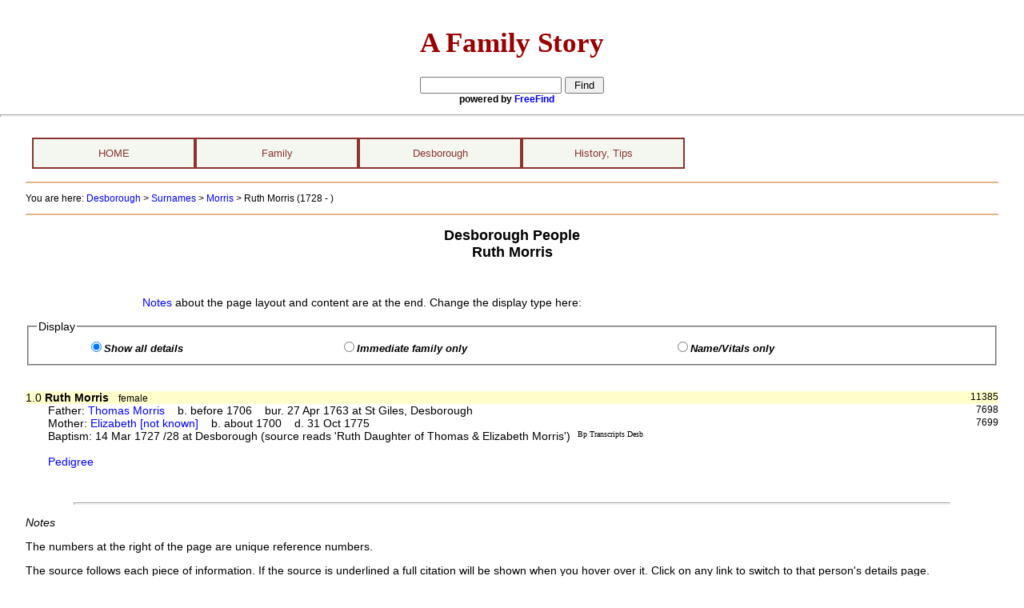

--- FILE ---
content_type: text/html; charset=utf-8
request_url: http://www.afamilystory.co.uk/desborough/desborough-family-desc-det.aspx?iid=11385
body_size: 15025
content:

<!DOCTYPE html PUBLIC "-//W3C//DTD XHTML 1.0 Transitional//EN" "http://www.w3.org/TR/xhtml1/DTD/xhtml1-transitional.dtd">
<html xmlns="http://www.w3.org/1999/xhtml" xmlns:v="urn:schemas-microsoft-com:vml" xmlns:o="urn:schemas-microsoft-com:office:office">
<head><meta http-equiv="X-UA-Compatible" content="IE=7;FF=3;" /><meta name="keywords" content="genealogy,geneology,family history,family story,Ellis,Moyise,Brattle,Razzell,UK,local history" /><title>
	Desborough People - Descendent Tree | A Family Story
</title><link rel="stylesheet" type="text/css" href="../App_Themes/White/NavMenu.css" /><link rel="stylesheet" type="text/css" href="../App_Themes/White/Default-desborough.css" /><meta name="keywords" content="genealogy,geneology,family history,family story" /><link rel="stylesheet" type="text/css" media="print" href="../App_Themes/White/DefaultPrint.css" />
	<script type="text/javascript">
		function toggle_display(radioObj)
		{
			var obj=document.getElementsByTagName("div");
			switch(radioObj)
			{
				case "showAll":	for(x = 0;x < obj.length;x++) 
  				{ 
  					if(obj[x].className == "gen3" || obj[x].className == "extra") 
  					{ 
						obj[x].style.display = "block"; 
  					} 
  					if(obj[x].className == "genLink") 
  					{ 
 						obj[x].style.display = "none"; 
  					} 
  				} 
				break;
				case "ltd": 	for(x = 0;x < obj.length;x++) 
  				{ 
  					if(obj[x].className == "gen3") 
  					{ 
 						obj[x].style.display = "none"; 
  					} 
  					if(obj[x].className == "genLink") 
  					{ 
 						obj[x].style.display = "inline"; 
  					} 
  				} 
				break;
				case "vitals": 	for(x = 0;x < obj.length;x++) 
  				{ 
  					if(obj[x].className == "extra") 
  					{ 
 						obj[x].style.display = "none"; 
  					} 
  				} 
				break;
			}
		}
		function showDesc(indi)
		{
			var obj=document.getElementsByTagName("div");
			x=0;
			while(obj[x].id != indi)
			{x++};
			for(x++;x < obj.length ;x++) 
  			{ 
  				if(obj[x].className == "genLink") 
  				{ 
 					obj[x].style.display = "none"; 
  				} 
  				if(obj[x].className == "gen3") 
  				{ 
					obj[x].style.display = "block";
					for(n=x++;n < obj.length & obj[n].className != "gen2";n++)
					{
		  				if(obj[n].className == "gen3") 
		  				{ 
							obj[n].style.display = "block";
						}
		  				if(obj[n].className == "genLink") 
		  				{ 
		 					obj[n].style.display = "none"; 
		  				} 
					}					
					break;
  				} 
  			} 
		}
	</script>


<script type="text/javascript">
	function getQueryVariable(variable) { 
		var query = window.location.search.substring(1); 
		var vars = query.split("&"); 
		for (var i=0;i<vars.length;i++) { 
			var pair = vars[i].split("="); 
			if (pair[0] == variable) { 
				return pair[1]; 
			} 
		} 
		alert('Query Variable ' + variable + ' not found'); 
	} 
</script></head>
<body>
<a name="top"></a><div id="header" style="height:130px">
<div style="position:absolute;left:0px;text-align:center;font-size:120%;font-family:'Monotype Corsiva'; height: 116px;width:100%;margin:auto">
<h1 style="color:#900;background-color:transparent;padding-top:0.3em;font-family:Castellar,'Monotype Corsiva';font-size:180%;">A Family Story
</h1>
<div style="font-size:85%;font-family:Arial, Helvetica, sans-serif;width:26em;margin:auto">
<form action="http://search.freefind.com/find.html" method="get" accept-charset="utf-8" target="_self">
<input type="hidden" name="id" value="60572995" />
<input type="hidden" name="pageid" value="r" />
<input type="hidden" name="mode" value="ALL"/>
<input type="hidden" name="n" value="0" />
<input type="hidden" name="_charset_" value="" />
<input type="hidden" name="bcd" value="&#247;" />
<input type="text" name="query" size="20" />
<input type="submit" value=" Find " />
<div style="font-size:75%;">powered by <a href="http://www.freefind.com">
FreeFind</a></div></form>
</div></div>
</div>
<hr style="color:#990000;background-color:white;height:1px;clear:both"/>
﻿<div id="nav">
<ul id="navMenu">
  <li><a href="/default.aspx">HOME</a>
      <ul>
           <li><a href="/about.aspx">About</a></li>
      </ul>
  </li>
  <li><a href="/family/default.aspx">Family</a>
    <ul>
      <li><a href="/family/surnames.aspx">Surnames Index</a></li>
      <li><a href="/family/stories/default.aspx">Stories, Biographies</a></li>
      <li><a href="/family/transcriptions/transcriptions.aspx">Transcriptions Menu</a>
          <ul>
              <li><a href="/family/transcriptions/transcriptions-BMD.aspx">Birth, Marriage, Death</a></li>
              <li><a href="/family/education/transcriptions-education.aspx">Education</a></li>
              <li><a href="/family/employment-and-business/transcriptions-employment-business.aspx">Employment, Business</a></li>
              <li><a href="/family/armed-forces/transcriptions-military.aspx">Military</a></li>
              <li><a href="/family/in-the-news/default.aspx">Newspaper Extracts</a></li>
              <li><a href="/family/wills/transcriptions-wills.aspx">Wills &amp; Probate</a></li>
          </ul>
      </li>      <li><a href="/family/images/images-default.aspx">Images</a></li>
      <li><a href="/family/churches/mi-index.aspx">Monuments, Gravestones</a></li>

    </ul>
  </li>
  <li><a href="/desborough/default.aspx">Desborough</a>
      <ul>
        <li>
          <a href="desborough/genealogies.aspx">People, Genealogies, Stories</a>
          <ul>
                <li><a href="/desborough/desborough-surnames.aspx">Surnames Index</a></li>
                <li><a href="/desborough/desborough-wives-widows-index.aspx">Wives/Widows Index</a></li>
                <li><a href="/desborough/desborough-forenames.aspx">Forenames Index</a></li>
                <li><a href="/desborough/stories-index.aspx">Stories, Biographies</a></li>
            </ul>
            </li>
        <li><a href="/desborough/transcriptions/transcriptions.aspx">Transcriptions Menu</a>
            <ul>
                <li><a href="/desborough/transcriptions/transcriptions-BMD.aspx">Birth, Marriage, Death</a></li>
                <li><a href="/desborough/employment-and-business/transcriptions-business.aspx">Employment, Business</a></li>
                <li><a href="/desborough/censuses/desborough-censuses.aspx">Censuses</a></li>
                <li><a href="/desborough/transcriptions/directories.aspx">Directories</a></li>
                <li><a href="/desborough/in-the-news/transcriptions-news.aspx">Newspaper Extracts</a></li>
                <li><a href="/desborough/transcriptions/transcriptions-wills.aspx">Wills &amp; Probate</a></li>
            </ul>
        </li>
        <li><a href="/desborough/st-giles/parish-church.aspx">Parish Records, MIs</a>
            <ul>
                <li><a href="/desborough/bastardy/bastardy-index.aspx">Bastardy Documents</a></li>
                <li><a href="/desborough/st-giles/clergy.aspx">Clergy &amp; Churchwardens</a></li>
                <li><a href="/desborough/st-giles/st-giles-index.aspx">Inside St Giles</a></li>
                <li><a href="/desborough/st-giles/mi-index.aspx">Monuments &amp; Gravestones</a></li>
                <li><a href="/desborough/st-giles/parish-registers.aspx">Parish Reg &amp; Bishops Transcripts</a></li>
                <li><a href="/desborough/settlement/settlement-index.aspx">Settlement Records</a></li>
            </ul>
        </li>
        <li><a href="/desborough/health/menu.aspx">Health &amp; Welfare</a>
            <ul>
                <li><a href="/desborough/health/disabilities.aspx">Disabilities</a></li>
                <li><a href="/desborough/health/hospitals.aspx">Hospital Patients</a></li>
                <li><a href="/desborough/health/illegitimacy.aspx">Illegitimacy</a></li>
                <li>
                  <a href="/desborough/poor-relief/poor-relief-menu.aspx">Poor-relief</a>
                </li>
              <li>
                <a href="/desborough/health/prisoners.aspx">Prisoners</a>
              </li>
              <li><a href="/desborough/health/twins.aspx">Twins</a></li>
                <li><a href="/desborough/health/workhouse.aspx">Workhouse Inmates</a></li>
            </ul>
        </li>
        <li><a href="/desborough/armed-forces/armed-forces.aspx">Armed Forces</a>
            <ul>
                <li><a href="/desborough/armed-forces/sailors.aspx">Sailors</a></li>
                <li><a href="/desborough/armed-forces/soldiers.aspx">Soldiers</a></li>
                <li><a href="/desborough/armed-forces/regiments.aspx">Regiments served in</a></li>
                <li><a href="/desborough/armed-forces/world-war-1-pow.aspx">WWI POWs</a></li>
                <li><a href="/desborough/armed-forces/world-war-1-punishments.aspx">Punishments</a></li>
                <li><a href="/history/world-war-1-notes.aspx">Military Terms, Abbrev.</a></li>
            </ul>
        </li>
        <li><a href="/desborough/events/events-menu.aspx">Events</a></li>
        <li><a href="/desborough-surrounds/default.aspx">Desborough's Neighbours</a>
              <ul>
                <li><a href="/desborough-surrounds/rothwell/default.aspx">Rothwell</a></li>
                <li><a href="/desborough-surrounds/rothwell/jesus-hospital.aspx">Jesus Hospital</a></li>
                <li><a href="/desborough-surrounds/rothwell/parish-church/holy-trinity-mi.aspx?iid=0&amp;plc=Holy Trinity, Rothwell">Rothwell MIs</a></li>
                <li><a href="/desborough-surrounds/stoke-albany/parish-church/botolph-mi.aspx?iid=0&amp;plc=St Botolph, Stoke Albany">Stoke Albany MIs</a></li>
              </ul>
        </li>
        </ul>
    </li>
    <li><a href="/reference/default.aspx">History, Tips</a></li>
</ul>
</div><form method="post" action="./desborough-family-desc-det.aspx?iid=11385" id="form1">
<div class="aspNetHidden">
<input type="hidden" name="__VIEWSTATE" id="__VIEWSTATE" value="/wEPDwUKLTU4NDEyNTAzN2RkrIWVBwlz98aqDs74WHxDhDj4zswi8jF0iEWxYcQI3f4=" />
</div>

<div class="aspNetHidden">

	<input type="hidden" name="__VIEWSTATEGENERATOR" id="__VIEWSTATEGENERATOR" value="737E4E72" />
</div>
<div id="main" style="clear:both;margin-top:1em">
            
 
<?xml version="1.0" encoding="utf-8"?><div class="crumb"><p>
        You are here: <a href="default.aspx">Desborough</a> &gt;
        <a href="desborough-surnames.aspx">Surnames</a> &gt;
        <a href="desborough-family-individuals.aspx?name=Morris&amp;ref=533"><span id="titleText">Morris</span></a> &gt;
        <span id="titleText">Ruth Morris (1728 - )
        </span></p></div><h2 style="text-align:center">
      Desborough People<br />Ruth Morris</h2><div style="font-size:87%"><div style="width:100%"><p> </p><p style="width:85%;margin-left:12%"><a href="#instructions">Notes</a> about the page layout and content are at the end. Change the display type here:
        </p></div><fieldset><legend>Display</legend><table style="width:90%;margin:auto"><tr><td><span><input type="radio" name="dispType" id="showAll" checked="checked" onclick="toggle_display(this.id)" /><label for="showAll">Show all details</label></span></td><td><span><input type="radio" name="dispType" id="ltd" onclick="toggle_display(this.id)" /><label for="ltd">Immediate family only</label></span></td><td><span><input type="radio" name="dispType" id="vitals" onclick="toggle_display(this.id)" /><label for="vitals">Name/Vitals only</label></span></td></tr></table></fieldset><br /><br /><div style="background-color:#FFFFCC;"><span style="float:right;font-size:85%;">
               11385</span>
          1.0 <strong>Ruth Morris</strong><span style="padding-left:1em;font-size:85%">female</span></div><div id="dCount" style="margin-left:2em"></div><div style="margin-left:2em;"><div><span style="float:right;font-size:85%;padding-left:2em">7698</span>
              Father:
              <span style="font-weight:500"><a href="desborough-family-desc-det.aspx?iid=7698">Thomas Morris</a></span>
                      
                      b. before 1706
                      
                      bur. 27 Apr 1763 at St Giles, Desborough</div><div><span style="float:right;font-size:85%;padding-left:2em">7699</span>
              Mother:
              <span style="font-weight:500"><a href="desborough-family-desc-det.aspx?iid=7699">Elizabeth [not known]</a></span>
                      
                      b. about 1700
                      
                      d. 31 Oct 1775<br /></div>
              Baptism: 14 Mar 1727
                /28 at Desborough
                (source reads 'Ruth Daughter of Thomas &amp; Elizabeth Morris')
              <span class="src">Bp Transcripts Desb</span><br /><br /><span style="font-weight:500"><a href="desborough-pedigree.aspx?iid=11385">Pedigree</a></span><div class="extra"></div></div><p> </p><hr style="width:90%;margin:auto" /><p><a name="instructions"><em>Notes</em></a></p><p>The numbers at the right of the page are unique reference numbers.</p><p>
        The source follows each piece of information. If the source is underlined a full citation will be shown
        when you hover over it. Click on any link to switch to that person's details page.
      </p><p>
        Estimated dates of birth (treat with caution - they could be decades out!)<br />
        :- where there is a marriage or children recorded, the date is estimated at 16-18 years before the earliest date; <br />
        :- where there is only a burial known, if the person or their spouse is described as "old", the birth is estimated at 50 years earlier;
        if they are described as "very old", the birth is estimated at 60 years earlier; if neither, the birth is estimated at 18 years earlier.
      </p><p>Estimated dates of death are given as a visual aid to point up whether or not they survived their spouse.</p><p>
        Before 1752 the calendar year started on 25th March; dates where the year appears as, eg: "1650/51"
        show the year as it would have been given at the time (in this example 1650),
        and the year by the modern calendar (1651). Jan-Mar dates before 1752 which don't show this "double-dating"
        are from secondary sources which haven't made clear which dating system has been used.
      </p><br /><p style="float:left"><a href="../desborough/sources.aspx">Source Codes</a></p><p style="float:right"><a href="#top">top of page</a></p></div><hr style="clear:both" /><div id="footer"><p style="font-size:95%;inherit">
        Page last updated: 24th February 2024<br /><a href="../copyright.aspx">Copyright © L Ellis</a></p></div>
<script type="text/javascript">
	document.title = document.getElementById('titleText').innerHTML +" Descendants - Desborough People | A Family Story";
</script>

          </div>
</form> 
</body>
</html>


--- FILE ---
content_type: text/css
request_url: http://www.afamilystory.co.uk/App_Themes/White/DefaultPrint.css
body_size: 3647
content:
body {margin:0;padding:0;font-family:verdana, arial, helvetica, sans-serif;
    background-color:white;color:black;}
#header{margin:0 0 5px 0; padding:0 0 5px 0;width:100%;clear:both;font-weight:bold;}
#header .hdr1 {	font-size:118%;text-align:center;}
#header .hdr2 {	font-size:100%;text-align:center;}
#content {clear:both;}
#main {width:95%;margin:auto;border:0}
#main h1 {font-size:120%;}
#main h2 {font-size:110%}
#footer {position:relative;top:20px;clear:both;width:100%;text-align:center;   
font-size: small; margin-bottom:30px}
#nav {display: none;}
a {text-decoration: underline}
hr {color:#990000;background-color:white;height:1px}
ul.shortcuts li{font-size:90%;display:inline; padding-right:.6em;}
ul.spaced_list li {padding-bottom:8px;}
ul.spaced_list {padding-bottom:8px;}
.livery {background-color:#FFFBD6;color:black}
.warning {	color:red; font-weight: bold;}
label {font-size:90%;font-weight:bold;font-style:oblique}
.mark {font-family: Freestyle Script;font-weight:bold;font-size:large}
img {border-width: 0;}

.noshow,div .genLink {display: none;}

table.bdr tbody{border:solid 1px green;}
table.bdr tr{border:solid 1px green;}
table.bdr thead{border:solid 1px green;}
table.bdr th{border:solid 1px green;}
table.bdr td{border:solid 1px green;vertical-align:text-top}
table.bdr{border:solid 1px green;}

/***** Individual details *****/
.indiv-note {}
.indiv-sour {font-size:90%;font-style:italic}
.indiv-plac{}

/***** transcriptions *****/

/* marriages */
.mrg {font-size:90%}
div.mrg {border:solid 2px fuchsia;width:100%;}
table.mrg {border:solid 2px fuchsia;width:100%;}
table.mrg th {border:solid 1px #FCF;padding:2px; font-size:95%;border-collapse:collapse}
table.mrg td {border:solid 1px #FCF;padding:2px;border-collapse:collapse;vertical-align:text-top}
table.mrg tr {border:solid 1px #FCF;padding:2px;border-collapse:collapse}
div.mrg {padding:5px;}

/* birth */
.bth {	font-size:90%}
div .bth {border:solid 2px blue; width:100%}
table.bth {border:solid 2px blue; width:100%}
table.bth th {border:solid 1px blue;padding:2px; font-size:85%}
table.bth td {border:solid 1px blue;padding:2px;vertical-align:text-top}
table.bth tr {border:solid 1px blue;padding:2px;font-size:90%}
div.bth {padding:5px;}

/* military */
.mil_inset {font-size:90%}
.mil {font-size:90%}
table.mil_inset{border:solid 2px #DD9;width:100%}
div.mil{border:solid 2px #DD9;width:100%}
table.mil{border:solid 2px #DD9;width:100%}
table.mil_inset th {border:solid 1px #DD9;padding:2px; font-size:95%}
table.mil th {border:solid 1px #DD9;padding:2px; font-size:95%}
table.mil_inset td {border:solid 1px #DD9;padding:2px;vertical-align:text-top}
table.mil td {border:solid 1px #DD9;padding:2px;vertical-align:text-top}
table.mil_inset tr {border:solid 1px #DD9;padding:2px;}
table.mil tr {border:solid 1px #DD9;padding:2px;}
table.mil_inset td.cap {font-size:90%}
table.mil td.cap {font-size:90%}
table mil_inset thead tr {font-size:90%}
table.mil thead tr {font-size:90%}
table mil_inset .sm_cap {font-size:80%}
table.mil td.sm_cap {font-size:80%}
div.mil {padding:5px;}

table.mil_inset .col1{width:24% }
table.mil_inset .col2 {width:18%}
table.mil_inset .col3 {width:18%}
table.mil_inset .col4{width:40%}


/* death */
.dth{font-size:90%}
div.dth{border:solid 2px black; width:100%}
table.dth{border:solid 2px black; width:100%}
table.dth th {border:solid 1px black;padding:2px; font-size:95%}
table.dth td {border:solid 1px black;padding:2px;vertical-align:text-top}
table.dth tr {border:solid 1px black;padding:2px;font-size:90%}
div.dth {padding:5px;}
